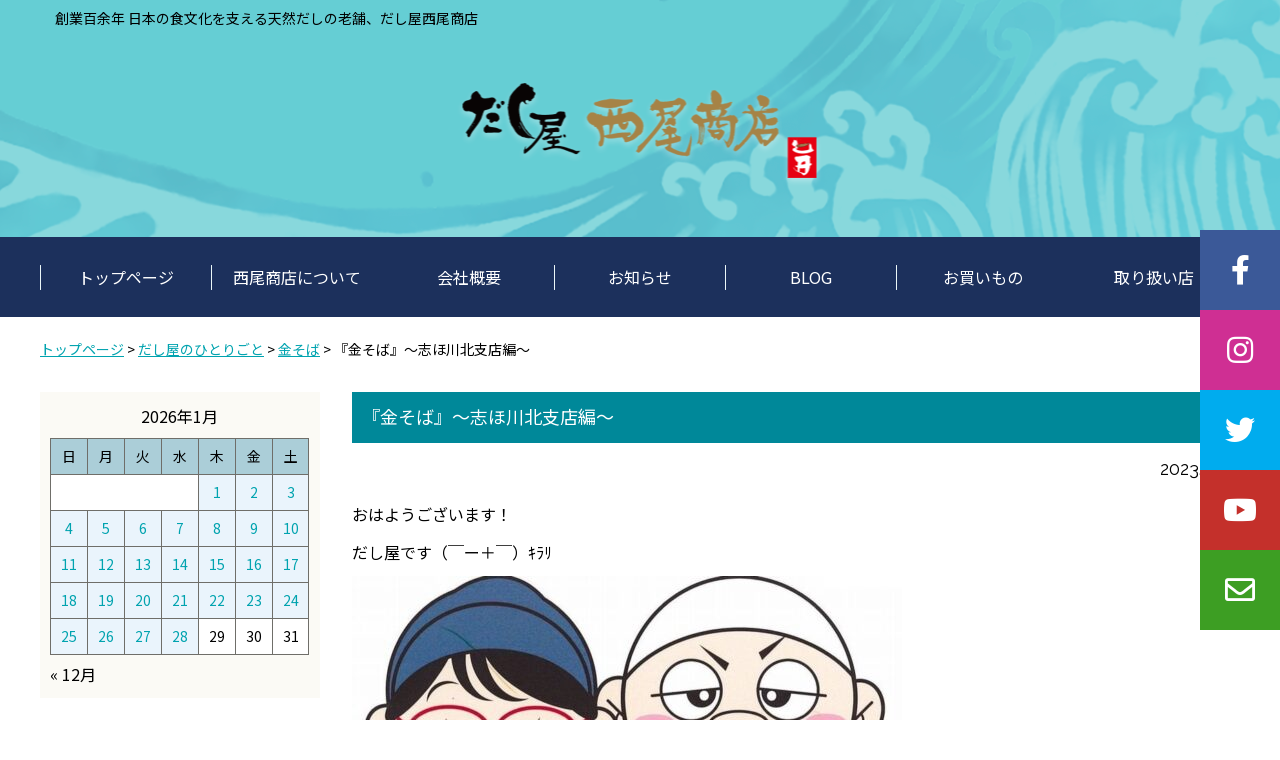

--- FILE ---
content_type: text/html; charset=UTF-8
request_url: https://dashiya-nishio.com/blog/kinsoba/13796
body_size: 72455
content:
<!DOCTYPE html>
<html dir="ltr" lang="ja" prefix="og: https://ogp.me/ns#">
<head>
<meta charset="UTF-8">
<meta name="viewport" content="width=device-width, user-scalable=no">
<meta name="format-detection" content="telephone=no">
<title>『金そば』～志ほ川北支店編～｜だし屋のひとりごと｜ダシのことなら有限会社西尾商店</title>
<meta name="google-site-verification" content="5BECqHSyUYcbcqfO35k2uyXdtnY8WA03WnmYLZlU4eo">
<meta name="author" content="ダシのことなら有限会社西尾商店">
<link rel="preconnect" href="https://fonts.gstatic.com">
<link href="https://fonts.googleapis.com/css2?family=Noto+Sans+JP:wght@100;300;400;500;700;900&display=swap" rel="stylesheet">
<link href="https://fonts.googleapis.com/css2?family=Raleway:wght@100;200;300;400;500;600;700;800;900&display=swap" rel="stylesheet">
<link href="https://dashiya-nishio.com/site/wp-content/themes/original_theme/assets/fonts/fontawesome/css/all.css" rel="stylesheet">
<link rel="stylesheet" href="https://dashiya-nishio.com/site/wp-content/themes/original_theme/style.css">
<link rel="shortcut icon" href="https://dashiya-nishio.com/site/wp-content/themes/original_theme/assets/images/share/favicon.ico">
<link rel="icon" type="image/vnd.microsoft.icon" href="https://dashiya-nishio.com/site/wp-content/themes/original_theme/assets/images/share/favicon.ico">

		<!-- All in One SEO 4.9.3 - aioseo.com -->
	<meta name="description" content="おはようございます！ だし屋です（￣ー＋￣）ｷﾗﾘ 今年の『金そば』もあと２回（｀･ω･´）ゞﾋﾞｼｯ!! 金" />
	<meta name="robots" content="max-image-preview:large" />
	<meta name="author" content="西尾商店"/>
	<meta name="keywords" content="だし屋のひとりごと,金そば" />
	<link rel="canonical" href="https://dashiya-nishio.com/blog/kinsoba/13796" />
	<meta name="generator" content="All in One SEO (AIOSEO) 4.9.3" />
		<meta property="og:locale" content="ja_JP" />
		<meta property="og:site_name" content="ダシのことなら有限会社西尾商店 | 創業百余年 日本の食文化を支える天然だしの老舗、だし屋西尾商店" />
		<meta property="og:type" content="article" />
		<meta property="og:title" content="『金そば』～志ほ川北支店編～ | ダシのことなら有限会社西尾商店" />
		<meta property="og:description" content="おはようございます！ だし屋です（￣ー＋￣）ｷﾗﾘ 今年の『金そば』もあと２回（｀･ω･´）ゞﾋﾞｼｯ!! 金" />
		<meta property="og:url" content="https://dashiya-nishio.com/blog/kinsoba/13796" />
		<meta property="og:image" content="https://dashiya-nishio.com/site/wp-content/uploads/2023/12/resize4630.jpg" />
		<meta property="og:image:secure_url" content="https://dashiya-nishio.com/site/wp-content/uploads/2023/12/resize4630.jpg" />
		<meta property="og:image:width" content="726" />
		<meta property="og:image:height" content="544" />
		<meta property="article:published_time" content="2023-12-14T20:51:54+00:00" />
		<meta property="article:modified_time" content="2023-12-14T20:50:08+00:00" />
		<meta property="article:publisher" content="https://www.facebook.com/-115243366520934/" />
		<meta name="twitter:card" content="summary" />
		<meta name="twitter:site" content="@dashiyasan" />
		<meta name="twitter:title" content="『金そば』～志ほ川北支店編～ | ダシのことなら有限会社西尾商店" />
		<meta name="twitter:description" content="おはようございます！ だし屋です（￣ー＋￣）ｷﾗﾘ 今年の『金そば』もあと２回（｀･ω･´）ゞﾋﾞｼｯ!! 金" />
		<meta name="twitter:creator" content="@dashiyasan" />
		<meta name="twitter:image" content="https://dashiya-nishio.com/site/wp-content/uploads/2023/12/resize4630.jpg" />
		<script type="application/ld+json" class="aioseo-schema">
			{"@context":"https:\/\/schema.org","@graph":[{"@type":"Article","@id":"https:\/\/dashiya-nishio.com\/blog\/kinsoba\/13796#article","name":"\u300e\u91d1\u305d\u3070\u300f\uff5e\u5fd7\u307b\u5ddd\u5317\u652f\u5e97\u7de8\uff5e | \u30c0\u30b7\u306e\u3053\u3068\u306a\u3089\u6709\u9650\u4f1a\u793e\u897f\u5c3e\u5546\u5e97","headline":"\u300e\u91d1\u305d\u3070\u300f\uff5e\u5fd7\u307b\u5ddd\u5317\u652f\u5e97\u7de8\uff5e","author":{"@id":"https:\/\/dashiya-nishio.com\/author\/nishio#author"},"publisher":{"@id":"https:\/\/dashiya-nishio.com\/#organization"},"image":{"@type":"ImageObject","url":"https:\/\/dashiya-nishio.com\/site\/wp-content\/uploads\/2023\/12\/resize4630.jpg","width":726,"height":544},"datePublished":"2023-12-15T05:51:54+09:00","dateModified":"2023-12-15T05:50:08+09:00","inLanguage":"ja","mainEntityOfPage":{"@id":"https:\/\/dashiya-nishio.com\/blog\/kinsoba\/13796#webpage"},"isPartOf":{"@id":"https:\/\/dashiya-nishio.com\/blog\/kinsoba\/13796#webpage"},"articleSection":"\u3060\u3057\u5c4b\u306e\u3072\u3068\u308a\u3054\u3068, \u91d1\u305d\u3070"},{"@type":"BreadcrumbList","@id":"https:\/\/dashiya-nishio.com\/blog\/kinsoba\/13796#breadcrumblist","itemListElement":[{"@type":"ListItem","@id":"https:\/\/dashiya-nishio.com#listItem","position":1,"name":"Home","item":"https:\/\/dashiya-nishio.com","nextItem":{"@type":"ListItem","@id":"https:\/\/dashiya-nishio.com\/blog#listItem","name":"\u3060\u3057\u5c4b\u306e\u3072\u3068\u308a\u3054\u3068"}},{"@type":"ListItem","@id":"https:\/\/dashiya-nishio.com\/blog#listItem","position":2,"name":"\u3060\u3057\u5c4b\u306e\u3072\u3068\u308a\u3054\u3068","item":"https:\/\/dashiya-nishio.com\/blog","nextItem":{"@type":"ListItem","@id":"https:\/\/dashiya-nishio.com\/blog\/kinsoba#listItem","name":"\u91d1\u305d\u3070"},"previousItem":{"@type":"ListItem","@id":"https:\/\/dashiya-nishio.com#listItem","name":"Home"}},{"@type":"ListItem","@id":"https:\/\/dashiya-nishio.com\/blog\/kinsoba#listItem","position":3,"name":"\u91d1\u305d\u3070","item":"https:\/\/dashiya-nishio.com\/blog\/kinsoba","nextItem":{"@type":"ListItem","@id":"https:\/\/dashiya-nishio.com\/blog\/kinsoba\/13796#listItem","name":"\u300e\u91d1\u305d\u3070\u300f\uff5e\u5fd7\u307b\u5ddd\u5317\u652f\u5e97\u7de8\uff5e"},"previousItem":{"@type":"ListItem","@id":"https:\/\/dashiya-nishio.com\/blog#listItem","name":"\u3060\u3057\u5c4b\u306e\u3072\u3068\u308a\u3054\u3068"}},{"@type":"ListItem","@id":"https:\/\/dashiya-nishio.com\/blog\/kinsoba\/13796#listItem","position":4,"name":"\u300e\u91d1\u305d\u3070\u300f\uff5e\u5fd7\u307b\u5ddd\u5317\u652f\u5e97\u7de8\uff5e","previousItem":{"@type":"ListItem","@id":"https:\/\/dashiya-nishio.com\/blog\/kinsoba#listItem","name":"\u91d1\u305d\u3070"}}]},{"@type":"Organization","@id":"https:\/\/dashiya-nishio.com\/#organization","name":"\u6709\u9650\u4f1a\u793e\u897f\u5c3e\u5546\u5e97","description":"\u5275\u696d\u767e\u4f59\u5e74 \u65e5\u672c\u306e\u98df\u6587\u5316\u3092\u652f\u3048\u308b\u5929\u7136\u3060\u3057\u306e\u8001\u8217\u3001\u3060\u3057\u5c4b\u897f\u5c3e\u5546\u5e97","url":"https:\/\/dashiya-nishio.com\/","telephone":"+81543882341","logo":{"@type":"ImageObject","url":"https:\/\/dashiya-nishio.com\/site\/wp-content\/themes\/original_theme\/assets\/images\/share\/social_image.jpg","@id":"https:\/\/dashiya-nishio.com\/blog\/kinsoba\/13796\/#organizationLogo"},"image":{"@id":"https:\/\/dashiya-nishio.com\/blog\/kinsoba\/13796\/#organizationLogo"},"sameAs":["https:\/\/www.facebook.com\/-115243366520934\/","https:\/\/twitter.com\/dashiyasan","https:\/\/www.instagram.com\/nishio_syouten\/","https:\/\/www.youtube.com\/channel\/UC-c2bMBPchn5lRHspAn0wlA"]},{"@type":"Person","@id":"https:\/\/dashiya-nishio.com\/author\/nishio#author","url":"https:\/\/dashiya-nishio.com\/author\/nishio","name":"\u897f\u5c3e\u5546\u5e97","image":{"@type":"ImageObject","@id":"https:\/\/dashiya-nishio.com\/blog\/kinsoba\/13796#authorImage","url":"https:\/\/secure.gravatar.com\/avatar\/6afb444777dd2442618ce4f076c150989bf54d510e395713c01e2e7227628bb8?s=96&d=mm&r=g","width":96,"height":96,"caption":"\u897f\u5c3e\u5546\u5e97"}},{"@type":"WebPage","@id":"https:\/\/dashiya-nishio.com\/blog\/kinsoba\/13796#webpage","url":"https:\/\/dashiya-nishio.com\/blog\/kinsoba\/13796","name":"\u300e\u91d1\u305d\u3070\u300f\uff5e\u5fd7\u307b\u5ddd\u5317\u652f\u5e97\u7de8\uff5e | \u30c0\u30b7\u306e\u3053\u3068\u306a\u3089\u6709\u9650\u4f1a\u793e\u897f\u5c3e\u5546\u5e97","description":"\u304a\u306f\u3088\u3046\u3054\u3056\u3044\u307e\u3059\uff01 \u3060\u3057\u5c4b\u3067\u3059\uff08\uffe3\u30fc\uff0b\uffe3\uff09\uff77\uff97\uff98 \u4eca\u5e74\u306e\u300e\u91d1\u305d\u3070\u300f\u3082\u3042\u3068\uff12\u56de\uff08\uff40\uff65\u03c9\uff65\u00b4\uff09\u309e\uff8b\uff9e\uff7c\uff6f!! \u91d1","inLanguage":"ja","isPartOf":{"@id":"https:\/\/dashiya-nishio.com\/#website"},"breadcrumb":{"@id":"https:\/\/dashiya-nishio.com\/blog\/kinsoba\/13796#breadcrumblist"},"author":{"@id":"https:\/\/dashiya-nishio.com\/author\/nishio#author"},"creator":{"@id":"https:\/\/dashiya-nishio.com\/author\/nishio#author"},"image":{"@type":"ImageObject","url":"https:\/\/dashiya-nishio.com\/site\/wp-content\/uploads\/2023\/12\/resize4630.jpg","@id":"https:\/\/dashiya-nishio.com\/blog\/kinsoba\/13796\/#mainImage","width":726,"height":544},"primaryImageOfPage":{"@id":"https:\/\/dashiya-nishio.com\/blog\/kinsoba\/13796#mainImage"},"datePublished":"2023-12-15T05:51:54+09:00","dateModified":"2023-12-15T05:50:08+09:00"},{"@type":"WebSite","@id":"https:\/\/dashiya-nishio.com\/#website","url":"https:\/\/dashiya-nishio.com\/","name":"\u30c0\u30b7\u306e\u3053\u3068\u306a\u3089\u6709\u9650\u4f1a\u793e\u897f\u5c3e\u5546\u5e97","description":"\u5275\u696d\u767e\u4f59\u5e74 \u65e5\u672c\u306e\u98df\u6587\u5316\u3092\u652f\u3048\u308b\u5929\u7136\u3060\u3057\u306e\u8001\u8217\u3001\u3060\u3057\u5c4b\u897f\u5c3e\u5546\u5e97","inLanguage":"ja","publisher":{"@id":"https:\/\/dashiya-nishio.com\/#organization"}}]}
		</script>
		<!-- All in One SEO -->

<link rel='dns-prefetch' href='//yubinbango.github.io' />
<link rel='dns-prefetch' href='//stats.wp.com' />
<script type="text/javascript" id="wpp-js" src="https://dashiya-nishio.com/site/wp-content/plugins/wordpress-popular-posts/assets/js/wpp.min.js?ver=7.3.6" data-sampling="0" data-sampling-rate="100" data-api-url="https://dashiya-nishio.com/wp-json/wordpress-popular-posts" data-post-id="13796" data-token="b16b1841b4" data-lang="0" data-debug="0"></script>
<link rel="alternate" title="oEmbed (JSON)" type="application/json+oembed" href="https://dashiya-nishio.com/wp-json/oembed/1.0/embed?url=https%3A%2F%2Fdashiya-nishio.com%2Fblog%2Fkinsoba%2F13796" />
<link rel="alternate" title="oEmbed (XML)" type="text/xml+oembed" href="https://dashiya-nishio.com/wp-json/oembed/1.0/embed?url=https%3A%2F%2Fdashiya-nishio.com%2Fblog%2Fkinsoba%2F13796&#038;format=xml" />
<style id='wp-img-auto-sizes-contain-inline-css' type='text/css'>
img:is([sizes=auto i],[sizes^="auto," i]){contain-intrinsic-size:3000px 1500px}
/*# sourceURL=wp-img-auto-sizes-contain-inline-css */
</style>
<link rel='stylesheet' id='jetpack_related-posts-css' href='https://dashiya-nishio.com/site/wp-content/plugins/jetpack/modules/related-posts/related-posts.css?ver=20240116' type='text/css' media='all' />
<style id='wp-block-library-inline-css' type='text/css'>
:root{--wp-block-synced-color:#7a00df;--wp-block-synced-color--rgb:122,0,223;--wp-bound-block-color:var(--wp-block-synced-color);--wp-editor-canvas-background:#ddd;--wp-admin-theme-color:#007cba;--wp-admin-theme-color--rgb:0,124,186;--wp-admin-theme-color-darker-10:#006ba1;--wp-admin-theme-color-darker-10--rgb:0,107,160.5;--wp-admin-theme-color-darker-20:#005a87;--wp-admin-theme-color-darker-20--rgb:0,90,135;--wp-admin-border-width-focus:2px}@media (min-resolution:192dpi){:root{--wp-admin-border-width-focus:1.5px}}.wp-element-button{cursor:pointer}:root .has-very-light-gray-background-color{background-color:#eee}:root .has-very-dark-gray-background-color{background-color:#313131}:root .has-very-light-gray-color{color:#eee}:root .has-very-dark-gray-color{color:#313131}:root .has-vivid-green-cyan-to-vivid-cyan-blue-gradient-background{background:linear-gradient(135deg,#00d084,#0693e3)}:root .has-purple-crush-gradient-background{background:linear-gradient(135deg,#34e2e4,#4721fb 50%,#ab1dfe)}:root .has-hazy-dawn-gradient-background{background:linear-gradient(135deg,#faaca8,#dad0ec)}:root .has-subdued-olive-gradient-background{background:linear-gradient(135deg,#fafae1,#67a671)}:root .has-atomic-cream-gradient-background{background:linear-gradient(135deg,#fdd79a,#004a59)}:root .has-nightshade-gradient-background{background:linear-gradient(135deg,#330968,#31cdcf)}:root .has-midnight-gradient-background{background:linear-gradient(135deg,#020381,#2874fc)}:root{--wp--preset--font-size--normal:16px;--wp--preset--font-size--huge:42px}.has-regular-font-size{font-size:1em}.has-larger-font-size{font-size:2.625em}.has-normal-font-size{font-size:var(--wp--preset--font-size--normal)}.has-huge-font-size{font-size:var(--wp--preset--font-size--huge)}.has-text-align-center{text-align:center}.has-text-align-left{text-align:left}.has-text-align-right{text-align:right}.has-fit-text{white-space:nowrap!important}#end-resizable-editor-section{display:none}.aligncenter{clear:both}.items-justified-left{justify-content:flex-start}.items-justified-center{justify-content:center}.items-justified-right{justify-content:flex-end}.items-justified-space-between{justify-content:space-between}.screen-reader-text{border:0;clip-path:inset(50%);height:1px;margin:-1px;overflow:hidden;padding:0;position:absolute;width:1px;word-wrap:normal!important}.screen-reader-text:focus{background-color:#ddd;clip-path:none;color:#444;display:block;font-size:1em;height:auto;left:5px;line-height:normal;padding:15px 23px 14px;text-decoration:none;top:5px;width:auto;z-index:100000}html :where(.has-border-color){border-style:solid}html :where([style*=border-top-color]){border-top-style:solid}html :where([style*=border-right-color]){border-right-style:solid}html :where([style*=border-bottom-color]){border-bottom-style:solid}html :where([style*=border-left-color]){border-left-style:solid}html :where([style*=border-width]){border-style:solid}html :where([style*=border-top-width]){border-top-style:solid}html :where([style*=border-right-width]){border-right-style:solid}html :where([style*=border-bottom-width]){border-bottom-style:solid}html :where([style*=border-left-width]){border-left-style:solid}html :where(img[class*=wp-image-]){height:auto;max-width:100%}:where(figure){margin:0 0 1em}html :where(.is-position-sticky){--wp-admin--admin-bar--position-offset:var(--wp-admin--admin-bar--height,0px)}@media screen and (max-width:600px){html :where(.is-position-sticky){--wp-admin--admin-bar--position-offset:0px}}

/*# sourceURL=wp-block-library-inline-css */
</style><style id='global-styles-inline-css' type='text/css'>
:root{--wp--preset--aspect-ratio--square: 1;--wp--preset--aspect-ratio--4-3: 4/3;--wp--preset--aspect-ratio--3-4: 3/4;--wp--preset--aspect-ratio--3-2: 3/2;--wp--preset--aspect-ratio--2-3: 2/3;--wp--preset--aspect-ratio--16-9: 16/9;--wp--preset--aspect-ratio--9-16: 9/16;--wp--preset--color--black: #000000;--wp--preset--color--cyan-bluish-gray: #abb8c3;--wp--preset--color--white: #ffffff;--wp--preset--color--pale-pink: #f78da7;--wp--preset--color--vivid-red: #cf2e2e;--wp--preset--color--luminous-vivid-orange: #ff6900;--wp--preset--color--luminous-vivid-amber: #fcb900;--wp--preset--color--light-green-cyan: #7bdcb5;--wp--preset--color--vivid-green-cyan: #00d084;--wp--preset--color--pale-cyan-blue: #8ed1fc;--wp--preset--color--vivid-cyan-blue: #0693e3;--wp--preset--color--vivid-purple: #9b51e0;--wp--preset--gradient--vivid-cyan-blue-to-vivid-purple: linear-gradient(135deg,rgb(6,147,227) 0%,rgb(155,81,224) 100%);--wp--preset--gradient--light-green-cyan-to-vivid-green-cyan: linear-gradient(135deg,rgb(122,220,180) 0%,rgb(0,208,130) 100%);--wp--preset--gradient--luminous-vivid-amber-to-luminous-vivid-orange: linear-gradient(135deg,rgb(252,185,0) 0%,rgb(255,105,0) 100%);--wp--preset--gradient--luminous-vivid-orange-to-vivid-red: linear-gradient(135deg,rgb(255,105,0) 0%,rgb(207,46,46) 100%);--wp--preset--gradient--very-light-gray-to-cyan-bluish-gray: linear-gradient(135deg,rgb(238,238,238) 0%,rgb(169,184,195) 100%);--wp--preset--gradient--cool-to-warm-spectrum: linear-gradient(135deg,rgb(74,234,220) 0%,rgb(151,120,209) 20%,rgb(207,42,186) 40%,rgb(238,44,130) 60%,rgb(251,105,98) 80%,rgb(254,248,76) 100%);--wp--preset--gradient--blush-light-purple: linear-gradient(135deg,rgb(255,206,236) 0%,rgb(152,150,240) 100%);--wp--preset--gradient--blush-bordeaux: linear-gradient(135deg,rgb(254,205,165) 0%,rgb(254,45,45) 50%,rgb(107,0,62) 100%);--wp--preset--gradient--luminous-dusk: linear-gradient(135deg,rgb(255,203,112) 0%,rgb(199,81,192) 50%,rgb(65,88,208) 100%);--wp--preset--gradient--pale-ocean: linear-gradient(135deg,rgb(255,245,203) 0%,rgb(182,227,212) 50%,rgb(51,167,181) 100%);--wp--preset--gradient--electric-grass: linear-gradient(135deg,rgb(202,248,128) 0%,rgb(113,206,126) 100%);--wp--preset--gradient--midnight: linear-gradient(135deg,rgb(2,3,129) 0%,rgb(40,116,252) 100%);--wp--preset--font-size--small: 13px;--wp--preset--font-size--medium: 20px;--wp--preset--font-size--large: 36px;--wp--preset--font-size--x-large: 42px;--wp--preset--spacing--20: 0.44rem;--wp--preset--spacing--30: 0.67rem;--wp--preset--spacing--40: 1rem;--wp--preset--spacing--50: 1.5rem;--wp--preset--spacing--60: 2.25rem;--wp--preset--spacing--70: 3.38rem;--wp--preset--spacing--80: 5.06rem;--wp--preset--shadow--natural: 6px 6px 9px rgba(0, 0, 0, 0.2);--wp--preset--shadow--deep: 12px 12px 50px rgba(0, 0, 0, 0.4);--wp--preset--shadow--sharp: 6px 6px 0px rgba(0, 0, 0, 0.2);--wp--preset--shadow--outlined: 6px 6px 0px -3px rgb(255, 255, 255), 6px 6px rgb(0, 0, 0);--wp--preset--shadow--crisp: 6px 6px 0px rgb(0, 0, 0);}:where(.is-layout-flex){gap: 0.5em;}:where(.is-layout-grid){gap: 0.5em;}body .is-layout-flex{display: flex;}.is-layout-flex{flex-wrap: wrap;align-items: center;}.is-layout-flex > :is(*, div){margin: 0;}body .is-layout-grid{display: grid;}.is-layout-grid > :is(*, div){margin: 0;}:where(.wp-block-columns.is-layout-flex){gap: 2em;}:where(.wp-block-columns.is-layout-grid){gap: 2em;}:where(.wp-block-post-template.is-layout-flex){gap: 1.25em;}:where(.wp-block-post-template.is-layout-grid){gap: 1.25em;}.has-black-color{color: var(--wp--preset--color--black) !important;}.has-cyan-bluish-gray-color{color: var(--wp--preset--color--cyan-bluish-gray) !important;}.has-white-color{color: var(--wp--preset--color--white) !important;}.has-pale-pink-color{color: var(--wp--preset--color--pale-pink) !important;}.has-vivid-red-color{color: var(--wp--preset--color--vivid-red) !important;}.has-luminous-vivid-orange-color{color: var(--wp--preset--color--luminous-vivid-orange) !important;}.has-luminous-vivid-amber-color{color: var(--wp--preset--color--luminous-vivid-amber) !important;}.has-light-green-cyan-color{color: var(--wp--preset--color--light-green-cyan) !important;}.has-vivid-green-cyan-color{color: var(--wp--preset--color--vivid-green-cyan) !important;}.has-pale-cyan-blue-color{color: var(--wp--preset--color--pale-cyan-blue) !important;}.has-vivid-cyan-blue-color{color: var(--wp--preset--color--vivid-cyan-blue) !important;}.has-vivid-purple-color{color: var(--wp--preset--color--vivid-purple) !important;}.has-black-background-color{background-color: var(--wp--preset--color--black) !important;}.has-cyan-bluish-gray-background-color{background-color: var(--wp--preset--color--cyan-bluish-gray) !important;}.has-white-background-color{background-color: var(--wp--preset--color--white) !important;}.has-pale-pink-background-color{background-color: var(--wp--preset--color--pale-pink) !important;}.has-vivid-red-background-color{background-color: var(--wp--preset--color--vivid-red) !important;}.has-luminous-vivid-orange-background-color{background-color: var(--wp--preset--color--luminous-vivid-orange) !important;}.has-luminous-vivid-amber-background-color{background-color: var(--wp--preset--color--luminous-vivid-amber) !important;}.has-light-green-cyan-background-color{background-color: var(--wp--preset--color--light-green-cyan) !important;}.has-vivid-green-cyan-background-color{background-color: var(--wp--preset--color--vivid-green-cyan) !important;}.has-pale-cyan-blue-background-color{background-color: var(--wp--preset--color--pale-cyan-blue) !important;}.has-vivid-cyan-blue-background-color{background-color: var(--wp--preset--color--vivid-cyan-blue) !important;}.has-vivid-purple-background-color{background-color: var(--wp--preset--color--vivid-purple) !important;}.has-black-border-color{border-color: var(--wp--preset--color--black) !important;}.has-cyan-bluish-gray-border-color{border-color: var(--wp--preset--color--cyan-bluish-gray) !important;}.has-white-border-color{border-color: var(--wp--preset--color--white) !important;}.has-pale-pink-border-color{border-color: var(--wp--preset--color--pale-pink) !important;}.has-vivid-red-border-color{border-color: var(--wp--preset--color--vivid-red) !important;}.has-luminous-vivid-orange-border-color{border-color: var(--wp--preset--color--luminous-vivid-orange) !important;}.has-luminous-vivid-amber-border-color{border-color: var(--wp--preset--color--luminous-vivid-amber) !important;}.has-light-green-cyan-border-color{border-color: var(--wp--preset--color--light-green-cyan) !important;}.has-vivid-green-cyan-border-color{border-color: var(--wp--preset--color--vivid-green-cyan) !important;}.has-pale-cyan-blue-border-color{border-color: var(--wp--preset--color--pale-cyan-blue) !important;}.has-vivid-cyan-blue-border-color{border-color: var(--wp--preset--color--vivid-cyan-blue) !important;}.has-vivid-purple-border-color{border-color: var(--wp--preset--color--vivid-purple) !important;}.has-vivid-cyan-blue-to-vivid-purple-gradient-background{background: var(--wp--preset--gradient--vivid-cyan-blue-to-vivid-purple) !important;}.has-light-green-cyan-to-vivid-green-cyan-gradient-background{background: var(--wp--preset--gradient--light-green-cyan-to-vivid-green-cyan) !important;}.has-luminous-vivid-amber-to-luminous-vivid-orange-gradient-background{background: var(--wp--preset--gradient--luminous-vivid-amber-to-luminous-vivid-orange) !important;}.has-luminous-vivid-orange-to-vivid-red-gradient-background{background: var(--wp--preset--gradient--luminous-vivid-orange-to-vivid-red) !important;}.has-very-light-gray-to-cyan-bluish-gray-gradient-background{background: var(--wp--preset--gradient--very-light-gray-to-cyan-bluish-gray) !important;}.has-cool-to-warm-spectrum-gradient-background{background: var(--wp--preset--gradient--cool-to-warm-spectrum) !important;}.has-blush-light-purple-gradient-background{background: var(--wp--preset--gradient--blush-light-purple) !important;}.has-blush-bordeaux-gradient-background{background: var(--wp--preset--gradient--blush-bordeaux) !important;}.has-luminous-dusk-gradient-background{background: var(--wp--preset--gradient--luminous-dusk) !important;}.has-pale-ocean-gradient-background{background: var(--wp--preset--gradient--pale-ocean) !important;}.has-electric-grass-gradient-background{background: var(--wp--preset--gradient--electric-grass) !important;}.has-midnight-gradient-background{background: var(--wp--preset--gradient--midnight) !important;}.has-small-font-size{font-size: var(--wp--preset--font-size--small) !important;}.has-medium-font-size{font-size: var(--wp--preset--font-size--medium) !important;}.has-large-font-size{font-size: var(--wp--preset--font-size--large) !important;}.has-x-large-font-size{font-size: var(--wp--preset--font-size--x-large) !important;}
/*# sourceURL=global-styles-inline-css */
</style>

<style id='classic-theme-styles-inline-css' type='text/css'>
/*! This file is auto-generated */
.wp-block-button__link{color:#fff;background-color:#32373c;border-radius:9999px;box-shadow:none;text-decoration:none;padding:calc(.667em + 2px) calc(1.333em + 2px);font-size:1.125em}.wp-block-file__button{background:#32373c;color:#fff;text-decoration:none}
/*# sourceURL=/wp-includes/css/classic-themes.min.css */
</style>
<link rel='stylesheet' id='megamenu-css' href='https://dashiya-nishio.com/site/wp-content/uploads/maxmegamenu/style.css?ver=8e0378' type='text/css' media='all' />
<link rel='stylesheet' id='dashicons-css' href='https://dashiya-nishio.com/site/wp-includes/css/dashicons.min.css?ver=6.9' type='text/css' media='all' />
<link rel='stylesheet' id='sharedaddy-css' href='https://dashiya-nishio.com/site/wp-content/plugins/jetpack/modules/sharedaddy/sharing.css?ver=15.4' type='text/css' media='all' />
<link rel='stylesheet' id='social-logos-css' href='https://dashiya-nishio.com/site/wp-content/plugins/jetpack/_inc/social-logos/social-logos.min.css?ver=15.4' type='text/css' media='all' />
<script type="text/javascript" id="jetpack_related-posts-js-extra">
/* <![CDATA[ */
var related_posts_js_options = {"post_heading":"h4"};
//# sourceURL=jetpack_related-posts-js-extra
/* ]]> */
</script>
<script type="text/javascript" src="https://dashiya-nishio.com/site/wp-content/plugins/jetpack/_inc/build/related-posts/related-posts.min.js?ver=20240116" id="jetpack_related-posts-js"></script>
<script type="text/javascript" src="https://dashiya-nishio.com/site/wp-includes/js/jquery/jquery.min.js?ver=3.7.1" id="jquery-core-js"></script>
<script type="text/javascript" src="https://dashiya-nishio.com/site/wp-includes/js/jquery/jquery-migrate.min.js?ver=3.4.1" id="jquery-migrate-js"></script>
<link rel="https://api.w.org/" href="https://dashiya-nishio.com/wp-json/" /><link rel="alternate" title="JSON" type="application/json" href="https://dashiya-nishio.com/wp-json/wp/v2/posts/13796" /><link rel="EditURI" type="application/rsd+xml" title="RSD" href="https://dashiya-nishio.com/site/xmlrpc.php?rsd" />
<link rel='shortlink' href='https://dashiya-nishio.com/?p=13796' />
	<style>img#wpstats{display:none}</style>
		            <style id="wpp-loading-animation-styles">@-webkit-keyframes bgslide{from{background-position-x:0}to{background-position-x:-200%}}@keyframes bgslide{from{background-position-x:0}to{background-position-x:-200%}}.wpp-widget-block-placeholder,.wpp-shortcode-placeholder{margin:0 auto;width:60px;height:3px;background:#dd3737;background:linear-gradient(90deg,#dd3737 0%,#571313 10%,#dd3737 100%);background-size:200% auto;border-radius:3px;-webkit-animation:bgslide 1s infinite linear;animation:bgslide 1s infinite linear}</style>
            <style type="text/css">/** Mega Menu CSS: fs **/</style>
    <script>
      jQuery(function($) {
        $( '.mw_wp_form form' ).attr( 'class', 'h-adr' );
        new YubinBango.MicroformatDom();
      });
    </script>
  </head>

<body class="wp-singular post-template-default single single-post postid-13796 single-format-standard wp-theme-original_theme mega-menu-header-menu " ontouchstart="">

<!--▼Header ============================================================-->
<header id="header">
<div class="headInner">
<h1>創業百余年 日本の食文化を支える天然だしの老舗、だし屋西尾商店</h1>
<div class="headLogo">
<a href="https://dashiya-nishio.com/">
<img src="https://dashiya-nishio.com/site/wp-content/themes/original_theme/assets/images/share/logo_vertical.png" alt="ダシのことなら有限会社西尾商店">
</a>
</div>
</div>
</header>
<!--▲Header ============================================================-->



<!--▼Navigation ============================================================-->
<div id="navigation">
<nav>
<div id="mega-menu-wrap-header-menu" class="mega-menu-wrap"><div class="mega-menu-toggle"><div class="mega-toggle-blocks-left"></div><div class="mega-toggle-blocks-center"></div><div class="mega-toggle-blocks-right"><div class='mega-toggle-block mega-menu-toggle-block mega-toggle-block-1' id='mega-toggle-block-1' tabindex='0'><span class='mega-toggle-label' role='button' aria-expanded='false'><span class='mega-toggle-label-closed'></span><span class='mega-toggle-label-open'></span></span></div></div></div><ul id="mega-menu-header-menu" class="mega-menu max-mega-menu mega-menu-horizontal mega-no-js" data-event="click" data-effect="disabled" data-effect-speed="200" data-effect-mobile="slide" data-effect-speed-mobile="200" data-mobile-force-width="body" data-second-click="go" data-document-click="collapse" data-vertical-behaviour="standard" data-breakpoint="1200" data-unbind="true" data-mobile-state="collapse_all" data-mobile-direction="vertical" data-hover-intent-timeout="300" data-hover-intent-interval="100"><li class="mega-menu-item mega-menu-item-type-post_type mega-menu-item-object-page mega-menu-item-home mega-align-bottom-left mega-menu-flyout mega-menu-item-73" id="mega-menu-item-73"><a class="mega-menu-link" href="https://dashiya-nishio.com/" tabindex="0">トップページ</a></li><li class="mega-menu-item mega-menu-item-type-post_type mega-menu-item-object-page mega-align-bottom-left mega-menu-flyout mega-menu-item-74" id="mega-menu-item-74"><a class="mega-menu-link" href="https://dashiya-nishio.com/about" tabindex="0">西尾商店について</a></li><li class="mega-menu-item mega-menu-item-type-post_type mega-menu-item-object-page mega-align-bottom-left mega-menu-flyout mega-menu-item-76" id="mega-menu-item-76"><a class="mega-menu-link" href="https://dashiya-nishio.com/company" tabindex="0">会社概要</a></li><li class="mega-menu-item mega-menu-item-type-taxonomy mega-menu-item-object-category mega-align-bottom-left mega-menu-flyout mega-menu-item-75" id="mega-menu-item-75"><a class="mega-menu-link" href="https://dashiya-nishio.com/news" tabindex="0">お知らせ</a></li><li class="mega-menu-item mega-menu-item-type-taxonomy mega-menu-item-object-category mega-current-post-ancestor mega-current-menu-parent mega-current-post-parent mega-align-bottom-left mega-menu-flyout mega-hide-on-mobile mega-menu-item-3598" id="mega-menu-item-3598"><a class="mega-menu-link" href="https://dashiya-nishio.com/blog" tabindex="0">BLOG</a></li><li class="mega-menu-item mega-menu-item-type-taxonomy mega-menu-item-object-category mega-current-post-ancestor mega-current-menu-parent mega-current-post-parent mega-menu-item-has-children mega-align-bottom-left mega-menu-flyout mega-hide-on-desktop mega-menu-item-2807" id="mega-menu-item-2807"><a class="mega-menu-link" href="https://dashiya-nishio.com/blog" aria-expanded="false" tabindex="0">BLOG<span class="mega-indicator" aria-hidden="true"></span></a>
<ul class="mega-sub-menu">
<li class="mega-menu-item mega-menu-item-type-taxonomy mega-menu-item-object-category mega-has-icon mega-icon-left mega-hide-on-desktop mega-menu-item-3594" id="mega-menu-item-3594"><a class="dashicons-minus mega-menu-link" href="https://dashiya-nishio.com/blog/event">イベント</a></li><li class="mega-menu-item mega-menu-item-type-taxonomy mega-menu-item-object-category mega-has-icon mega-icon-left mega-hide-on-desktop mega-menu-item-3595" id="mega-menu-item-3595"><a class="dashicons-minus mega-menu-link" href="https://dashiya-nishio.com/blog/media">メディア</a></li><li class="mega-menu-item mega-menu-item-type-taxonomy mega-menu-item-object-category mega-has-icon mega-icon-left mega-hide-on-desktop mega-menu-item-3592" id="mega-menu-item-3592"><a class="dashicons-minus mega-menu-link" href="https://dashiya-nishio.com/blog/tweet">つぶやき</a></li><li class="mega-menu-item mega-menu-item-type-taxonomy mega-menu-item-object-category mega-current-post-ancestor mega-current-menu-parent mega-current-post-parent mega-has-icon mega-icon-left mega-hide-on-desktop mega-menu-item-3593" id="mega-menu-item-3593"><a class="dashicons-minus mega-menu-link" href="https://dashiya-nishio.com/blog/kinsoba">金そば</a></li><li class="mega-menu-item mega-menu-item-type-taxonomy mega-menu-item-object-category mega-has-icon mega-icon-left mega-hide-on-desktop mega-menu-item-3596" id="mega-menu-item-3596"><a class="dashicons-minus mega-menu-link" href="https://dashiya-nishio.com/blog/school-dashi">だしの学校</a></li><li class="mega-menu-item mega-menu-item-type-taxonomy mega-menu-item-object-category mega-has-icon mega-icon-left mega-hide-on-desktop mega-menu-item-3597" id="mega-menu-item-3597"><a class="dashicons-minus mega-menu-link" href="https://dashiya-nishio.com/blog/bike">バイク</a></li></ul>
</li><li class="mega-menu-item mega-menu-item-type-custom mega-menu-item-object-custom mega-align-bottom-left mega-menu-flyout mega-menu-item-77" id="mega-menu-item-77"><a target="_blank" class="mega-menu-link" rel="noopener" href="https://nishiosyouten.com/" tabindex="0">お買いもの</a></li><li class="mega-menu-item mega-menu-item-type-custom mega-menu-item-object-custom mega-align-bottom-left mega-menu-flyout mega-menu-item-78" id="mega-menu-item-78"><a target="_blank" class="mega-menu-link" rel="noopener" href="https://nishiosyouten.com/?mode=f2" tabindex="0">取り扱い店</a></li><li class="mega-menu-item mega-menu-item-type-custom mega-menu-item-object-custom mega-align-bottom-left mega-menu-flyout mega-hide-on-desktop mega-menu-item-3590" id="mega-menu-item-3590"><a target="_blank" class="mega-menu-link" rel="noopener" href="https://schoolofdashi.net/" tabindex="0">だしの学校</a></li><li class="mega-menu-item mega-menu-item-type-post_type mega-menu-item-object-page mega-menu-item-privacy-policy mega-current-post-parent mega-align-bottom-left mega-menu-flyout mega-hide-on-desktop mega-menu-item-3591" id="mega-menu-item-3591"><a class="mega-menu-link" href="https://dashiya-nishio.com/policy" tabindex="0">プライバシーポリシー</a></li><li class="mega-naviContact mega-menu-item mega-menu-item-type-post_type mega-menu-item-object-page mega-align-bottom-left mega-menu-flyout mega-hide-on-desktop mega-menu-item-3686 naviContact" id="mega-menu-item-3686"><a class="mega-menu-link" href="https://dashiya-nishio.com/contact" tabindex="0"><i class="far fa-envelope"></i></a></li><li class="mega-naviTel mega-menu-item mega-menu-item-type-custom mega-menu-item-object-custom mega-align-bottom-left mega-menu-flyout mega-hide-on-desktop mega-menu-item-3685 naviTel" id="mega-menu-item-3685"><a class="mega-menu-link" href="tel:0543882341" tabindex="0"><i class="fas fa-phone-alt"></i></a></li><li class="mega-naviFacebook mega-menu-item mega-menu-item-type-custom mega-menu-item-object-custom mega-align-bottom-left mega-menu-flyout mega-hide-on-desktop mega-menu-item-3834 naviFacebook" id="mega-menu-item-3834"><a target="_blank" class="mega-menu-link" rel="noopener" href="https://www.facebook.com/%E3%81%A0%E3%81%97%E5%B1%8B%E8%A5%BF%E5%B0%BE%E5%95%86%E5%BA%97-115243366520934/" tabindex="0"><i class="fab fa-facebook-f"></i></a></li><li class="mega-naviInstagram mega-menu-item mega-menu-item-type-custom mega-menu-item-object-custom mega-align-bottom-left mega-menu-flyout mega-hide-on-desktop mega-menu-item-3835 naviInstagram" id="mega-menu-item-3835"><a target="_blank" class="mega-menu-link" rel="noopener" href="https://www.instagram.com/nishio_syouten/" tabindex="0"><i class="fab fa-instagram"></i></a></li><li class="mega-naviTwitter mega-menu-item mega-menu-item-type-custom mega-menu-item-object-custom mega-align-bottom-left mega-menu-flyout mega-hide-on-desktop mega-menu-item-3836 naviTwitter" id="mega-menu-item-3836"><a target="_blank" class="mega-menu-link" rel="noopener" href="https://twitter.com/dashiyasan" tabindex="0"><i class="fab fa-twitter"></i></a></li><li class="mega-naviYoutube mega-menu-item mega-menu-item-type-custom mega-menu-item-object-custom mega-align-bottom-left mega-menu-flyout mega-hide-on-desktop mega-menu-item-3837 naviYoutube" id="mega-menu-item-3837"><a target="_blank" class="mega-menu-link" rel="noopener" href="https://www.youtube.com/channel/UCLYLS0oDoYZTjuMfdd8RFVg" tabindex="0"><i class="fab fa-youtube"></i></a></li></ul></div></nav>
</div>
<!--▲Navigation ============================================================-->

<!--▼Container ============================================================-->
<div id="container" role="main">

<div class="breadcrumbs">
<span property="itemListElement" typeof="ListItem"><a property="item" typeof="WebPage" href="https://dashiya-nishio.com">トップページ</a></span>&nbsp;&gt;&nbsp;<span property="itemListElement" typeof="ListItem"><a property="item" typeof="WebPage" href="https://dashiya-nishio.com/blog">だし屋のひとりごと</a></span>&nbsp;&gt;&nbsp;<span property="itemListElement" typeof="ListItem"><a property="item" typeof="WebPage" href="https://dashiya-nishio.com/blog/kinsoba">金そば</a></span>&nbsp;&gt;&nbsp;<span property="itemListElement" typeof="ListItem">『金そば』～志ほ川北支店編～</span></div>


<!--▼Contents ============================================================-->
<main id="contents">
<div class="post" data-mh="post-group">
<h2 class="postTitle">『金そば』～志ほ川北支店編～</h2>
<p class="postDate">2023.12.15</p>
<div class="postBlock">
<p>おはようございます！</p>
<p>だし屋です（￣ー＋￣）ｷﾗﾘ</p>
<img fetchpriority="high" decoding="async" class="alignnone size-full wp-image-13763" src="https://dashiya-nishio.com/site/wp-content/uploads/2023/12/001-2-3-550x426-2.jpg" alt="" width="550" height="426" />
<p>今年の『金そば』もあと２回（｀･ω･´）ゞﾋﾞｼｯ!!</p>
<p>金曜日が来るたびに、お蕎麦屋さんをご紹介出来る喜びに溢れていますｗｗ</p>
<p>&nbsp;</p>
<p>さあ！</p>
<p>本日、ご紹介するのはこちら↓</p>
<img decoding="async" class="alignnone size-medium wp-image-13798" src="https://dashiya-nishio.com/site/wp-content/uploads/2023/12/resize4625-550x412.jpg" alt="" width="550" height="412" srcset="https://dashiya-nishio.com/site/wp-content/uploads/2023/12/resize4625-550x412.jpg 550w, https://dashiya-nishio.com/site/wp-content/uploads/2023/12/resize4625.jpg 726w" sizes="(max-width: 550px) 100vw, 550px" />
<p><strong><span style="font-size: 48px; color: #008000;">志ほ川北支店</span></strong></p>
<div class="wDYxhc" data-attrid="kc:/location/location:address" data-md="1002" data-hveid="CEoQAA" data-ved="2ahUKEwiOvsmbiIyDAxXIgVYBHTeeAa4QkCl6BAhKEAA">
<div class="Z1hOCe">
<div class="zloOqf PZPZlf" data-dtype="d3ifr" data-local-attribute="d3adr" data-mid="/g/1tflmhp1" data-ved="2ahUKEwiOvsmbiIyDAxXIgVYBHTeeAa4QghwoAHoECEoQAQ"><span class="w8qArf">所在地： </span><span class="LrzXr">〒418-0057 静岡県富士宮市朝日町８−１２　</span><span class="w8qArf">電話： </span><span class="LrzXr zdqRlf kno-fv"><span aria-label="次の電話番号に発信: 0544-27-3075">0544-27-3075</span></span></div>
</div>
</div>
<p>志ほ川さんって、お蕎麦屋さん、富士宮を中心に静岡市内にもあるんですよ。</p>
<p>いつもは父が配達に来てるんですが、今回は、だし屋がママと行って来ました♪</p>
<p>&nbsp;</p>
<p>それでは行ってみましょう♪</p>
<p>まずは、こちら↓</p>
<img decoding="async" class="alignnone size-medium wp-image-13799" src="https://dashiya-nishio.com/site/wp-content/uploads/2023/12/resize4626-550x412.jpg" alt="" width="550" height="412" srcset="https://dashiya-nishio.com/site/wp-content/uploads/2023/12/resize4626-550x412.jpg 550w, https://dashiya-nishio.com/site/wp-content/uploads/2023/12/resize4626.jpg 726w" sizes="(max-width: 550px) 100vw, 550px" />
<p><strong><span style="font-size: 48px; color: #ff0000;">壁メニュー</span></strong></p>
<p>もうね、入った時から気になってますｗｗ</p>
<p>だし屋は、何を注文するか速攻で決めました（｀･ω･´）ゞﾋﾞｼｯ!!</p>
<p>&nbsp;</p>
<p>でも、まずは、ママの注文したのがこちら↓</p>
<img loading="lazy" decoding="async" class="alignnone size-medium wp-image-13801" src="https://dashiya-nishio.com/site/wp-content/uploads/2023/12/resize4628-550x412.jpg" alt="" width="550" height="412" srcset="https://dashiya-nishio.com/site/wp-content/uploads/2023/12/resize4628-550x412.jpg 550w, https://dashiya-nishio.com/site/wp-content/uploads/2023/12/resize4628.jpg 726w" sizes="auto, (max-width: 550px) 100vw, 550px" />
<p><strong><span style="font-size: 48px; color: #ff6600;">五目あんかけ</span></strong></p>
<p>いやぁ～～～～！美味しそうｗｗ</p>
<p>熱々でござる（｀･ω･´）ゞﾋﾞｼｯ!!</p>
<p>&nbsp;</p>
<p>では、だし屋の注文したのがこちら↓</p>
<img loading="lazy" decoding="async" class="alignnone size-medium wp-image-13803" src="https://dashiya-nishio.com/site/wp-content/uploads/2023/12/resize4630-550x412.jpg" alt="" width="550" height="412" srcset="https://dashiya-nishio.com/site/wp-content/uploads/2023/12/resize4630-550x412.jpg 550w, https://dashiya-nishio.com/site/wp-content/uploads/2023/12/resize4630.jpg 726w" sizes="auto, (max-width: 550px) 100vw, 550px" />
<p><strong><span style="font-size: 48px; color: #ff6600;">天ぷらそば＆チャーハン♪</span></strong></p>
<p>お蕎麦屋さんでチャーハン。</p>
<p>まぁ、ラーメンがあるからねｗｗ</p>
<p>でも、天ぷらそばとのセットメニューって</p>
<p>始めてみました（￣ー＋￣）ｷﾗﾘ</p>
<p>&nbsp;</p>
<p>さて！</p>
<p>それでは、スープから。</p>
<p>見てっ。</p>
<img loading="lazy" decoding="async" class="alignnone size-medium wp-image-13804" src="https://dashiya-nishio.com/site/wp-content/uploads/2023/12/resize4631-550x412.jpg" alt="" width="550" height="412" srcset="https://dashiya-nishio.com/site/wp-content/uploads/2023/12/resize4631-550x412.jpg 550w, https://dashiya-nishio.com/site/wp-content/uploads/2023/12/resize4631.jpg 726w" sizes="auto, (max-width: 550px) 100vw, 550px" />
<p><strong><span style="font-size: 48px; color: #ff0000;">綺麗すぎる♪そして、美味しい！</span></strong></p>
<p>だしがしっかりと効いていて、甘味のあるお汁、大好きです♪</p>
<p>&nbsp;</p>
<p>では、行っちゃいますよ！</p>
<p>&nbsp;</p>
<p>あぁ～～～～～～～～～～～～～～～～～～～～～～～～ん！</p>
<p>&nbsp;</p>
<p>&nbsp;</p>
<p>&nbsp;</p>
<img loading="lazy" decoding="async" class="alignnone size-medium wp-image-13805" src="https://dashiya-nishio.com/site/wp-content/uploads/2023/12/resize4632-550x412.jpg" alt="" width="550" height="412" srcset="https://dashiya-nishio.com/site/wp-content/uploads/2023/12/resize4632-550x412.jpg 550w, https://dashiya-nishio.com/site/wp-content/uploads/2023/12/resize4632.jpg 726w" sizes="auto, (max-width: 550px) 100vw, 550px" />
<img loading="lazy" decoding="async" class="alignnone size-medium wp-image-13806" src="https://dashiya-nishio.com/site/wp-content/uploads/2023/12/resize4633-550x412.jpg" alt="" width="550" height="412" srcset="https://dashiya-nishio.com/site/wp-content/uploads/2023/12/resize4633-550x412.jpg 550w, https://dashiya-nishio.com/site/wp-content/uploads/2023/12/resize4633.jpg 726w" sizes="auto, (max-width: 550px) 100vw, 550px" />
<img loading="lazy" decoding="async" class="alignnone size-medium wp-image-13797" src="https://dashiya-nishio.com/site/wp-content/uploads/2023/12/resize4634-550x412.jpg" alt="" width="550" height="412" srcset="https://dashiya-nishio.com/site/wp-content/uploads/2023/12/resize4634-550x412.jpg 550w, https://dashiya-nishio.com/site/wp-content/uploads/2023/12/resize4634.jpg 726w" sizes="auto, (max-width: 550px) 100vw, 550px" />
<p><strong><span style="font-size: 48px; color: #ff0000;">全てめっちゃ美味しい（｀･ω･´）ゞﾋﾞｼｯ!!</span></strong></p>
<p>チャーハンも、天ぷらも、お蕎麦も！</p>
<p>これは、また来たいです♪</p>
<p>&nbsp;</p>
<p>ちなみに、納品もあったので、この日土曜日でしたが13：40過ぎ頃。</p>
<p>満席です（｀･ω･´）ゞﾋﾞｼｯ!!</p>
<p>そして、食べ終わる頃、14：00過ぎにまた来店（　・∀・）ｱﾋｬ</p>
<p>めっちゃ、お忙しいお店です♪</p>
<p>&nbsp;</p>
<p>皆さん、ぜひぜひ！</p>
<p>行ってみて下さいね♪</p>
<p>&nbsp;</p>
<p>それでは皆さん。</p>
<p>ごきげんよう！</p>
<p>&nbsp;</p>
<p>今日のランチ</p>
<p><strong><span style="font-size: 48px; color: #ff00ff;">何食べる？</span></strong></p>
<p>行ってらっしゃい！</p></div>
</div>

<div class="sharedaddy sd-sharing-enabled"><div class="robots-nocontent sd-block sd-social sd-social-official sd-sharing"><div class="sd-content"><ul><li class="share-facebook"><div class="fb-share-button" data-href="https://dashiya-nishio.com/blog/kinsoba/13796" data-layout="button_count"></div></li><li class="share-x"><a href="https://x.com/share" class="twitter-share-button" data-url="https://dashiya-nishio.com/blog/kinsoba/13796" data-text="『金そば』～志ほ川北支店編～" data-via="dashiyasan" >投稿</a></li><li class="share-end"></li></ul></div></div></div>
<div id="comments">
</div>

<div class="naviBlock">
<ul>
<li class="prev">
<a href="https://dashiya-nishio.com/blog/tweet/13789">
<div class="naviTab">前の記事</div>
<div class="naviPhoto"><img width="300" height="300" src="https://dashiya-nishio.com/site/wp-content/uploads/2023/12/resize4635-300x300.jpg" class="attachment-thumbnail size-thumbnail wp-post-image" alt="" decoding="async" loading="lazy" srcset="https://dashiya-nishio.com/site/wp-content/uploads/2023/12/resize4635-300x300.jpg 300w, https://dashiya-nishio.com/site/wp-content/uploads/2023/12/resize4635-150x150.jpg 150w" sizes="auto, (max-width: 300px) 100vw, 300px" /></div><div class="naviTitle">今年も納品させて頂きましたm(__)m</div>
</a>
</li>
<li class="next">
<a href="https://dashiya-nishio.com/news/13811">
<div class="naviTab">次の記事</div>
<div class="naviPhoto"><img width="300" height="300" src="https://dashiya-nishio.com/site/wp-content/uploads/2023/12/IMG_8257-300x300.jpg" class="attachment-thumbnail size-thumbnail wp-post-image" alt="" decoding="async" loading="lazy" srcset="https://dashiya-nishio.com/site/wp-content/uploads/2023/12/IMG_8257-300x300.jpg 300w, https://dashiya-nishio.com/site/wp-content/uploads/2023/12/IMG_8257-550x550.jpg 550w, https://dashiya-nishio.com/site/wp-content/uploads/2023/12/IMG_8257-1024x1024.jpg 1024w, https://dashiya-nishio.com/site/wp-content/uploads/2023/12/IMG_8257-768x768.jpg 768w, https://dashiya-nishio.com/site/wp-content/uploads/2023/12/IMG_8257-150x150.jpg 150w, https://dashiya-nishio.com/site/wp-content/uploads/2023/12/IMG_8257.jpg 1196w" sizes="auto, (max-width: 300px) 100vw, 300px" /></div><div class="naviTitle">令和６年元旦のお知らせです（｀･ω･´）ゞﾋﾞｼｯ!!</div>
</a>
</li>
</ul>
</div>

<div class="postRelated">
<h3 class="postTitle">関連記事</h3>
<div id='jp-relatedposts' class='jp-relatedposts' >
	
</div></div>

</main>
<!--▲Contents ============================================================-->

<aside id="sidebar">
<div id="calendar-3" class="widget widget_calendar"><div id="calendar_wrap" class="calendar_wrap"><table id="wp-calendar" class="wp-calendar-table">
	<caption>2026年1月</caption>
	<thead>
	<tr>
		<th scope="col" aria-label="日曜日">日</th>
		<th scope="col" aria-label="月曜日">月</th>
		<th scope="col" aria-label="火曜日">火</th>
		<th scope="col" aria-label="水曜日">水</th>
		<th scope="col" aria-label="木曜日">木</th>
		<th scope="col" aria-label="金曜日">金</th>
		<th scope="col" aria-label="土曜日">土</th>
	</tr>
	</thead>
	<tbody>
	<tr>
		<td colspan="4" class="pad">&nbsp;</td><td><a href="https://dashiya-nishio.com/date/2026/01/01" aria-label="2026年1月1日 に投稿を公開">1</a></td><td><a href="https://dashiya-nishio.com/date/2026/01/02" aria-label="2026年1月2日 に投稿を公開">2</a></td><td><a href="https://dashiya-nishio.com/date/2026/01/03" aria-label="2026年1月3日 に投稿を公開">3</a></td>
	</tr>
	<tr>
		<td><a href="https://dashiya-nishio.com/date/2026/01/04" aria-label="2026年1月4日 に投稿を公開">4</a></td><td><a href="https://dashiya-nishio.com/date/2026/01/05" aria-label="2026年1月5日 に投稿を公開">5</a></td><td><a href="https://dashiya-nishio.com/date/2026/01/06" aria-label="2026年1月6日 に投稿を公開">6</a></td><td><a href="https://dashiya-nishio.com/date/2026/01/07" aria-label="2026年1月7日 に投稿を公開">7</a></td><td><a href="https://dashiya-nishio.com/date/2026/01/08" aria-label="2026年1月8日 に投稿を公開">8</a></td><td><a href="https://dashiya-nishio.com/date/2026/01/09" aria-label="2026年1月9日 に投稿を公開">9</a></td><td><a href="https://dashiya-nishio.com/date/2026/01/10" aria-label="2026年1月10日 に投稿を公開">10</a></td>
	</tr>
	<tr>
		<td><a href="https://dashiya-nishio.com/date/2026/01/11" aria-label="2026年1月11日 に投稿を公開">11</a></td><td><a href="https://dashiya-nishio.com/date/2026/01/12" aria-label="2026年1月12日 に投稿を公開">12</a></td><td><a href="https://dashiya-nishio.com/date/2026/01/13" aria-label="2026年1月13日 に投稿を公開">13</a></td><td><a href="https://dashiya-nishio.com/date/2026/01/14" aria-label="2026年1月14日 に投稿を公開">14</a></td><td><a href="https://dashiya-nishio.com/date/2026/01/15" aria-label="2026年1月15日 に投稿を公開">15</a></td><td><a href="https://dashiya-nishio.com/date/2026/01/16" aria-label="2026年1月16日 に投稿を公開">16</a></td><td><a href="https://dashiya-nishio.com/date/2026/01/17" aria-label="2026年1月17日 に投稿を公開">17</a></td>
	</tr>
	<tr>
		<td><a href="https://dashiya-nishio.com/date/2026/01/18" aria-label="2026年1月18日 に投稿を公開">18</a></td><td><a href="https://dashiya-nishio.com/date/2026/01/19" aria-label="2026年1月19日 に投稿を公開">19</a></td><td><a href="https://dashiya-nishio.com/date/2026/01/20" aria-label="2026年1月20日 に投稿を公開">20</a></td><td><a href="https://dashiya-nishio.com/date/2026/01/21" aria-label="2026年1月21日 に投稿を公開">21</a></td><td><a href="https://dashiya-nishio.com/date/2026/01/22" aria-label="2026年1月22日 に投稿を公開">22</a></td><td><a href="https://dashiya-nishio.com/date/2026/01/23" aria-label="2026年1月23日 に投稿を公開">23</a></td><td><a href="https://dashiya-nishio.com/date/2026/01/24" aria-label="2026年1月24日 に投稿を公開">24</a></td>
	</tr>
	<tr>
		<td><a href="https://dashiya-nishio.com/date/2026/01/25" aria-label="2026年1月25日 に投稿を公開">25</a></td><td><a href="https://dashiya-nishio.com/date/2026/01/26" aria-label="2026年1月26日 に投稿を公開">26</a></td><td><a href="https://dashiya-nishio.com/date/2026/01/27" aria-label="2026年1月27日 に投稿を公開">27</a></td><td id="today"><a href="https://dashiya-nishio.com/date/2026/01/28" aria-label="2026年1月28日 に投稿を公開">28</a></td><td>29</td><td>30</td><td>31</td>
	</tr>
	</tbody>
	</table><nav aria-label="前と次の月" class="wp-calendar-nav">
		<span class="wp-calendar-nav-prev"><a href="https://dashiya-nishio.com/date/2025/12">&laquo; 12月</a></span>
		<span class="pad">&nbsp;</span>
		<span class="wp-calendar-nav-next">&nbsp;</span>
	</nav></div></div><div id="categories-3" class="widget widget_categories"><h3 class="widget_title">カテゴリー</h3>
			<ul>
					<li class="cat-item cat-item-1"><a href="https://dashiya-nishio.com/news">お知らせ</a> (342)
</li>
	<li class="cat-item cat-item-9"><a href="https://dashiya-nishio.com/blog">だし屋のひとりごと</a> (2,100)
<ul class='children'>
	<li class="cat-item cat-item-12"><a href="https://dashiya-nishio.com/blog/%e3%81%a0%e3%81%97%e5%b1%8b%e3%81%a1%e3%82%83%e3%82%93%e3%81%ad%e3%82%8b-blog">だし屋ちゃんねる</a> (3)
</li>
	<li class="cat-item cat-item-2"><a href="https://dashiya-nishio.com/blog/tweet">つぶやき</a> (1,591)
</li>
	<li class="cat-item cat-item-3"><a href="https://dashiya-nishio.com/blog/kinsoba">金そば</a> (297)
</li>
	<li class="cat-item cat-item-6"><a href="https://dashiya-nishio.com/blog/event">イベント</a> (2)
</li>
	<li class="cat-item cat-item-10"><a href="https://dashiya-nishio.com/blog/school-dashi">だしの学校</a> (13)
</li>
	<li class="cat-item cat-item-4"><a href="https://dashiya-nishio.com/blog/bike">バイク</a> (2)
</li>
</ul>
</li>
			</ul>

			</div><div id="search-4" class="widget widget_search"><h3 class="widget_title">BLOG内検索</h3><form id="searchForm" action="https://dashiya-nishio.com" method="get">
<input id="searchText" name="s" type="text" />
<button id="searchButton" type="submit"><i class="fas fa-search"></i></button>
</form></div><div id="archives-3" class="widget widget_archive"><h3 class="widget_title">アーカイブ</h3>		<label class="screen-reader-text" for="archives-dropdown-3">アーカイブ</label>
		<select id="archives-dropdown-3" name="archive-dropdown">
			
			<option value="">月を選択</option>
				<option value='https://dashiya-nishio.com/date/2026/01'> 2026年1月 </option>
	<option value='https://dashiya-nishio.com/date/2025/12'> 2025年12月 </option>
	<option value='https://dashiya-nishio.com/date/2025/11'> 2025年11月 </option>
	<option value='https://dashiya-nishio.com/date/2025/10'> 2025年10月 </option>
	<option value='https://dashiya-nishio.com/date/2025/09'> 2025年9月 </option>
	<option value='https://dashiya-nishio.com/date/2025/08'> 2025年8月 </option>
	<option value='https://dashiya-nishio.com/date/2025/07'> 2025年7月 </option>
	<option value='https://dashiya-nishio.com/date/2025/06'> 2025年6月 </option>
	<option value='https://dashiya-nishio.com/date/2025/05'> 2025年5月 </option>
	<option value='https://dashiya-nishio.com/date/2025/04'> 2025年4月 </option>
	<option value='https://dashiya-nishio.com/date/2025/03'> 2025年3月 </option>
	<option value='https://dashiya-nishio.com/date/2025/02'> 2025年2月 </option>
	<option value='https://dashiya-nishio.com/date/2025/01'> 2025年1月 </option>
	<option value='https://dashiya-nishio.com/date/2024/12'> 2024年12月 </option>
	<option value='https://dashiya-nishio.com/date/2024/11'> 2024年11月 </option>
	<option value='https://dashiya-nishio.com/date/2024/10'> 2024年10月 </option>
	<option value='https://dashiya-nishio.com/date/2024/09'> 2024年9月 </option>
	<option value='https://dashiya-nishio.com/date/2024/08'> 2024年8月 </option>
	<option value='https://dashiya-nishio.com/date/2024/07'> 2024年7月 </option>
	<option value='https://dashiya-nishio.com/date/2024/06'> 2024年6月 </option>
	<option value='https://dashiya-nishio.com/date/2024/05'> 2024年5月 </option>
	<option value='https://dashiya-nishio.com/date/2024/04'> 2024年4月 </option>
	<option value='https://dashiya-nishio.com/date/2024/03'> 2024年3月 </option>
	<option value='https://dashiya-nishio.com/date/2024/02'> 2024年2月 </option>
	<option value='https://dashiya-nishio.com/date/2024/01'> 2024年1月 </option>
	<option value='https://dashiya-nishio.com/date/2023/12'> 2023年12月 </option>
	<option value='https://dashiya-nishio.com/date/2023/11'> 2023年11月 </option>
	<option value='https://dashiya-nishio.com/date/2023/10'> 2023年10月 </option>
	<option value='https://dashiya-nishio.com/date/2023/09'> 2023年9月 </option>
	<option value='https://dashiya-nishio.com/date/2023/08'> 2023年8月 </option>
	<option value='https://dashiya-nishio.com/date/2023/07'> 2023年7月 </option>
	<option value='https://dashiya-nishio.com/date/2023/06'> 2023年6月 </option>
	<option value='https://dashiya-nishio.com/date/2023/05'> 2023年5月 </option>
	<option value='https://dashiya-nishio.com/date/2023/04'> 2023年4月 </option>
	<option value='https://dashiya-nishio.com/date/2023/03'> 2023年3月 </option>
	<option value='https://dashiya-nishio.com/date/2023/02'> 2023年2月 </option>
	<option value='https://dashiya-nishio.com/date/2023/01'> 2023年1月 </option>
	<option value='https://dashiya-nishio.com/date/2022/12'> 2022年12月 </option>
	<option value='https://dashiya-nishio.com/date/2022/11'> 2022年11月 </option>
	<option value='https://dashiya-nishio.com/date/2022/10'> 2022年10月 </option>
	<option value='https://dashiya-nishio.com/date/2022/09'> 2022年9月 </option>
	<option value='https://dashiya-nishio.com/date/2022/08'> 2022年8月 </option>
	<option value='https://dashiya-nishio.com/date/2022/07'> 2022年7月 </option>
	<option value='https://dashiya-nishio.com/date/2022/06'> 2022年6月 </option>
	<option value='https://dashiya-nishio.com/date/2022/05'> 2022年5月 </option>
	<option value='https://dashiya-nishio.com/date/2022/04'> 2022年4月 </option>
	<option value='https://dashiya-nishio.com/date/2022/03'> 2022年3月 </option>
	<option value='https://dashiya-nishio.com/date/2022/02'> 2022年2月 </option>
	<option value='https://dashiya-nishio.com/date/2022/01'> 2022年1月 </option>
	<option value='https://dashiya-nishio.com/date/2021/12'> 2021年12月 </option>
	<option value='https://dashiya-nishio.com/date/2021/11'> 2021年11月 </option>
	<option value='https://dashiya-nishio.com/date/2021/10'> 2021年10月 </option>
	<option value='https://dashiya-nishio.com/date/2021/09'> 2021年9月 </option>
	<option value='https://dashiya-nishio.com/date/2021/08'> 2021年8月 </option>
	<option value='https://dashiya-nishio.com/date/2021/07'> 2021年7月 </option>
	<option value='https://dashiya-nishio.com/date/2021/06'> 2021年6月 </option>
	<option value='https://dashiya-nishio.com/date/2021/05'> 2021年5月 </option>
	<option value='https://dashiya-nishio.com/date/2021/04'> 2021年4月 </option>
	<option value='https://dashiya-nishio.com/date/2021/03'> 2021年3月 </option>
	<option value='https://dashiya-nishio.com/date/2021/02'> 2021年2月 </option>
	<option value='https://dashiya-nishio.com/date/2021/01'> 2021年1月 </option>
	<option value='https://dashiya-nishio.com/date/2020/12'> 2020年12月 </option>
	<option value='https://dashiya-nishio.com/date/2020/11'> 2020年11月 </option>
	<option value='https://dashiya-nishio.com/date/2020/10'> 2020年10月 </option>
	<option value='https://dashiya-nishio.com/date/2020/09'> 2020年9月 </option>
	<option value='https://dashiya-nishio.com/date/2020/08'> 2020年8月 </option>
	<option value='https://dashiya-nishio.com/date/2020/07'> 2020年7月 </option>
	<option value='https://dashiya-nishio.com/date/2020/06'> 2020年6月 </option>
	<option value='https://dashiya-nishio.com/date/2020/05'> 2020年5月 </option>
	<option value='https://dashiya-nishio.com/date/2020/04'> 2020年4月 </option>
	<option value='https://dashiya-nishio.com/date/2020/03'> 2020年3月 </option>

		</select>

			<script type="text/javascript">
/* <![CDATA[ */

( ( dropdownId ) => {
	const dropdown = document.getElementById( dropdownId );
	function onSelectChange() {
		setTimeout( () => {
			if ( 'escape' === dropdown.dataset.lastkey ) {
				return;
			}
			if ( dropdown.value ) {
				document.location.href = dropdown.value;
			}
		}, 250 );
	}
	function onKeyUp( event ) {
		if ( 'Escape' === event.key ) {
			dropdown.dataset.lastkey = 'escape';
		} else {
			delete dropdown.dataset.lastkey;
		}
	}
	function onClick() {
		delete dropdown.dataset.lastkey;
	}
	dropdown.addEventListener( 'keyup', onKeyUp );
	dropdown.addEventListener( 'click', onClick );
	dropdown.addEventListener( 'change', onSelectChange );
})( "archives-dropdown-3" );

//# sourceURL=WP_Widget_Archives%3A%3Awidget
/* ]]> */
</script>
</div><div id="text-8" class="widget widget_text">			<div class="textwidget"></p>
<h3 class="widget_title">人気記事</h3>
<p><ul class="wpp-list">

<li>
<div class="wpp-photo"><a href="https://dashiya-nishio.com/blog/kinsoba/21556" target="_self"><img src="https://dashiya-nishio.com/site/wp-content/uploads/wordpress-popular-posts/21556-featured-300x215.jpg" srcset="https://dashiya-nishio.com/site/wp-content/uploads/wordpress-popular-posts/21556-featured-300x215.jpg, https://dashiya-nishio.com/site/wp-content/uploads/wordpress-popular-posts/21556-featured-300x215@1.5x.jpg 1.5x" width="300" height="215" alt="" class="wpp-thumbnail wpp_featured wpp_cached_thumb" decoding="async" loading="lazy"></a>
<p class="wpp-view">10.17pv</p>
</div>
<p class="wpp-title"><a href="https://dashiya-nishio.com/blog/kinsoba/21556" class="wpp-post-title" target="_self">『金そば』～焼肉割烹豚豚拍子編～</a></p>
</li>

<li>
<div class="wpp-photo"><a href="https://dashiya-nishio.com/blog/tweet/21551" target="_self"><img src="https://dashiya-nishio.com/site/wp-content/uploads/wordpress-popular-posts/21551-featured-300x215.jpg" srcset="https://dashiya-nishio.com/site/wp-content/uploads/wordpress-popular-posts/21551-featured-300x215.jpg, https://dashiya-nishio.com/site/wp-content/uploads/wordpress-popular-posts/21551-featured-300x215@1.5x.jpg 1.5x, https://dashiya-nishio.com/site/wp-content/uploads/wordpress-popular-posts/21551-featured-300x215@2x.jpg 2x, https://dashiya-nishio.com/site/wp-content/uploads/wordpress-popular-posts/21551-featured-300x215@2.5x.jpg 2.5x, https://dashiya-nishio.com/site/wp-content/uploads/wordpress-popular-posts/21551-featured-300x215@3x.jpg 3x" width="300" height="215" alt="" class="wpp-thumbnail wpp_featured wpp_cached_thumb" decoding="async" loading="lazy"></a>
<p class="wpp-view">9.33pv</p>
</div>
<p class="wpp-title"><a href="https://dashiya-nishio.com/blog/tweet/21551" class="wpp-post-title" target="_self">本日、講演会行って来ます（｀･ω･´）ゞﾋﾞｼｯ!!</a></p>
</li>

<li>
<div class="wpp-photo"><a href="https://dashiya-nishio.com/news/21630" target="_self"><img src="https://dashiya-nishio.com/site/wp-content/uploads/wordpress-popular-posts/21630-featured-300x215.jpg" srcset="https://dashiya-nishio.com/site/wp-content/uploads/wordpress-popular-posts/21630-featured-300x215.jpg, https://dashiya-nishio.com/site/wp-content/uploads/wordpress-popular-posts/21630-featured-300x215@1.5x.jpg 1.5x, https://dashiya-nishio.com/site/wp-content/uploads/wordpress-popular-posts/21630-featured-300x215@2x.jpg 2x, https://dashiya-nishio.com/site/wp-content/uploads/wordpress-popular-posts/21630-featured-300x215@2.5x.jpg 2.5x, https://dashiya-nishio.com/site/wp-content/uploads/wordpress-popular-posts/21630-featured-300x215@3x.jpg 3x" width="300" height="215" alt="" class="wpp-thumbnail wpp_featured wpp_cached_thumb" decoding="async" loading="lazy"></a>
<p class="wpp-view">8.33pv</p>
</div>
<p class="wpp-title"><a href="https://dashiya-nishio.com/news/21630" class="wpp-post-title" target="_self">恵方巻の準備はしましたか？（￣ー＋￣）ｷﾗﾘ</a></p>
</li>
</ul>
</div>
		</div><div id="text-7" class="widget widget_text">			<div class="textwidget"><ul>
<li><a href="https://nishiosyouten.com/" target="_blank" rel="noopener noreferrer"><img loading="lazy" decoding="async" src="https://dashiya-nishio.com/site/wp-content/themes/original_theme/assets/images/share/side_bnr_shop.png" alt="だし屋 西尾商店 オンラインストア" width="338" height="100" /></a></li>
<li><a href="https://schoolofdashi.net/" target="_blank" rel="noopener noreferrer"><img loading="lazy" decoding="async" src="https://dashiya-nishio.com/site/wp-content/themes/original_theme/assets/images/share/side_bnr_schoolofdashi.png" alt="食を支える&quot;だし&quot;を学ぶ だしの学校" width="338" height="100" /></a></li>
</ul>
</div>
		</div></aside>
</div>
<!--▲Container ============================================================-->

<div id="pagetop">
<a href="#"><i class="fa fa-chevron-up" aria-hidden="true"></i></a>
</div>

<!--▼Footer ============================================================-->
<footer id="footer">
<div class="footerInner">

<div class="footerInfo">
<div class="footerBlock">
<div class="footerLogo">
<a href="https://dashiya-nishio.com/"><img src="https://dashiya-nishio.com/site/wp-content/themes/original_theme/assets/images/share/logo_horizontal.png" alt="ダシのことなら有限会社西尾商店"></a>
</div>
<p class="name">有限会社 西尾商店</p>
<p>〒421-3203<br>
静岡県静岡市清水区蒲原4-15-37<br>
TEL <a href="tel:0543882341">054-388-2341</a><br>
営業時間 9:00～18:00<br>
定休日 土日祝日</p>
</div>
<div class="snsBlock">
<ul>
<li><a href="https://www.facebook.com/%E3%81%A0%E3%81%97%E5%B1%8B%E8%A5%BF%E5%B0%BE%E5%95%86%E5%BA%97-115243366520934/" target="_blank" rel="noopener noreferrer"><i class="fab fa-facebook-f" aria-hidden="true"></i></a></li>
<li><a href="https://www.instagram.com/nishio_syouten/" target="_blank" rel="noopener noreferrer"><i class="fab fa-instagram" aria-hidden="true"></i></a></li>
<li><a href="https://twitter.com/dashiyasan" target="_blank" rel="noopener noreferrer"><i class="fab fa-twitter" aria-hidden="true"></i></a></li>
<li><a href="https://www.youtube.com/channel/UCLYLS0oDoYZTjuMfdd8RFVg" target="_blank" rel="noopener noreferrer"><i class="fab fa-youtube" aria-hidden="true"></i></a></li>
</ul>
</div>
</div>

<div class="footerBottom">
<div class="footerMenu">
<nav>
<div class="menu-footermenu-container"><ul id="menu-footermenu" class="menu"><li id="menu-item-2683" class="menu-item menu-item-type-post_type menu-item-object-page menu-item-home menu-item-2683"><a href="https://dashiya-nishio.com/">トップページ</a></li>
<li id="menu-item-2684" class="menu-item menu-item-type-post_type menu-item-object-page menu-item-2684"><a href="https://dashiya-nishio.com/about">西尾商店について</a></li>
<li id="menu-item-2685" class="menu-item menu-item-type-taxonomy menu-item-object-category menu-item-2685"><a href="https://dashiya-nishio.com/news">お知らせ</a></li>
<li id="menu-item-2806" class="menu-item menu-item-type-taxonomy menu-item-object-category current-post-ancestor current-menu-parent current-post-parent menu-item-2806"><a href="https://dashiya-nishio.com/blog">BLOG</a></li>
<li id="menu-item-2686" class="menu-item menu-item-type-post_type menu-item-object-page menu-item-2686"><a href="https://dashiya-nishio.com/company">会社概要</a></li>
<li id="menu-item-2687" class="menu-item menu-item-type-custom menu-item-object-custom menu-item-2687"><a href="https://dashiya-nishio.com/company#access">アクセス</a></li>
<li id="menu-item-2688" class="menu-item menu-item-type-custom menu-item-object-custom menu-item-2688"><a target="_blank" href="https://nishiosyouten.com/">お買いもの</a></li>
<li id="menu-item-2689" class="menu-item menu-item-type-custom menu-item-object-custom menu-item-2689"><a target="_blank" href="https://schoolofdashi.net/">だしの学校</a></li>
<li id="menu-item-2690" class="menu-item menu-item-type-post_type menu-item-object-page menu-item-privacy-policy menu-item-2690"><a rel="privacy-policy" href="https://dashiya-nishio.com/policy">プライバシーポリシー</a></li>
<li id="menu-item-2691" class="menu-item menu-item-type-post_type menu-item-object-page menu-item-2691"><a href="https://dashiya-nishio.com/contact">お問い合わせ</a></li>
</ul></div></nav>
</div>
<div class="copyright">
<address>©2020-2026 有限会社 西尾商店.</address>
</div>
</div>

</div>
</footer>
<!--▲Footer ============================================================-->

<!--▼Floating Menu ============================================================-->
<div id="floatingMenu">
<ul>
<li class="bnrFacebook"><a href="https://www.facebook.com/%E3%81%A0%E3%81%97%E5%B1%8B%E8%A5%BF%E5%B0%BE%E5%95%86%E5%BA%97-115243366520934/" target="_blank" rel="noopener noreferrer"><i class="fab fa-facebook-f" aria-hidden="true"></i></a></li>
<li class="bnrInstagram"><a href="https://www.instagram.com/nishio_syouten/" target="_blank" rel="noopener noreferrer"><i class="fab fa-instagram" aria-hidden="true"></i></a></li>
<li class="bnrTwitter"><a href="https://twitter.com/dashiyasan" target="_blank" rel="noopener noreferrer"><i class="fab fa-twitter" aria-hidden="true"></i></a></li>
<li class="bnrYoutube"><a href="https://www.youtube.com/channel/UCLYLS0oDoYZTjuMfdd8RFVg" target="_blank" rel="noopener noreferrer"><i class="fab fa-youtube" aria-hidden="true"></i></a></li>
<li class="bnrContact"><a href="https://dashiya-nishio.com/contact"><i class="far fa-envelope"></i></a></li>
</ul>
</div>
<!--▲Floating Menu ============================================================-->

<script src="https://dashiya-nishio.com/site/wp-content/themes/original_theme/assets/js/common.js"></script>
<!-- Global site tag (gtag.js) - Google Analytics -->
<script async src="https://www.googletagmanager.com/gtag/js?id=UA-53595465-2"></script>
<script>
  window.dataLayer = window.dataLayer || [];
  function gtag(){dataLayer.push(arguments);}
  gtag('js', new Date());
  gtag('config', 'UA-53595465-2');
</script>
<script type="speculationrules">
{"prefetch":[{"source":"document","where":{"and":[{"href_matches":"/*"},{"not":{"href_matches":["/site/wp-*.php","/site/wp-admin/*","/site/wp-content/uploads/*","/site/wp-content/*","/site/wp-content/plugins/*","/site/wp-content/themes/original_theme/*","/*\\?(.+)"]}},{"not":{"selector_matches":"a[rel~=\"nofollow\"]"}},{"not":{"selector_matches":".no-prefetch, .no-prefetch a"}}]},"eagerness":"conservative"}]}
</script>
			<div id="fb-root"></div>
			<script>(function(d, s, id) { var js, fjs = d.getElementsByTagName(s)[0]; if (d.getElementById(id)) return; js = d.createElement(s); js.id = id; js.src = 'https://connect.facebook.net/ja_JP/sdk.js#xfbml=1&amp;appId=249643311490&version=v2.3'; fjs.parentNode.insertBefore(js, fjs); }(document, 'script', 'facebook-jssdk'));</script>
			<script>
			document.body.addEventListener( 'is.post-load', function() {
				if ( 'undefined' !== typeof FB ) {
					FB.XFBML.parse();
				}
			} );
			</script>
						<script>!function(d,s,id){var js,fjs=d.getElementsByTagName(s)[0],p=/^http:/.test(d.location)?'http':'https';if(!d.getElementById(id)){js=d.createElement(s);js.id=id;js.src=p+'://platform.twitter.com/widgets.js';fjs.parentNode.insertBefore(js,fjs);}}(document, 'script', 'twitter-wjs');</script>
			<script type="text/javascript" src="//yubinbango.github.io/yubinbango/yubinbango.js" id="yubinbango-js"></script>
<script type="text/javascript" id="jetpack-stats-js-before">
/* <![CDATA[ */
_stq = window._stq || [];
_stq.push([ "view", {"v":"ext","blog":"191713350","post":"13796","tz":"9","srv":"dashiya-nishio.com","j":"1:15.4"} ]);
_stq.push([ "clickTrackerInit", "191713350", "13796" ]);
//# sourceURL=jetpack-stats-js-before
/* ]]> */
</script>
<script type="text/javascript" src="https://stats.wp.com/e-202605.js" id="jetpack-stats-js" defer="defer" data-wp-strategy="defer"></script>
<script type="text/javascript" src="https://dashiya-nishio.com/site/wp-includes/js/hoverIntent.min.js?ver=1.10.2" id="hoverIntent-js"></script>
<script type="text/javascript" src="https://dashiya-nishio.com/site/wp-content/plugins/megamenu/js/maxmegamenu.js?ver=3.7" id="megamenu-js"></script>
<script type="text/javascript" id="sharing-js-js-extra">
/* <![CDATA[ */
var sharing_js_options = {"lang":"en","counts":"1","is_stats_active":"1"};
//# sourceURL=sharing-js-js-extra
/* ]]> */
</script>
<script type="text/javascript" src="https://dashiya-nishio.com/site/wp-content/plugins/jetpack/_inc/build/sharedaddy/sharing.min.js?ver=15.4" id="sharing-js-js"></script>
<script type="text/javascript" id="sharing-js-js-after">
/* <![CDATA[ */
var windowOpen;
			( function () {
				function matches( el, sel ) {
					return !! (
						el.matches && el.matches( sel ) ||
						el.msMatchesSelector && el.msMatchesSelector( sel )
					);
				}

				document.body.addEventListener( 'click', function ( event ) {
					if ( ! event.target ) {
						return;
					}

					var el;
					if ( matches( event.target, 'a.share-facebook' ) ) {
						el = event.target;
					} else if ( event.target.parentNode && matches( event.target.parentNode, 'a.share-facebook' ) ) {
						el = event.target.parentNode;
					}

					if ( el ) {
						event.preventDefault();

						// If there's another sharing window open, close it.
						if ( typeof windowOpen !== 'undefined' ) {
							windowOpen.close();
						}
						windowOpen = window.open( el.getAttribute( 'href' ), 'wpcomfacebook', 'menubar=1,resizable=1,width=600,height=400' );
						return false;
					}
				} );
			} )();
//# sourceURL=sharing-js-js-after
/* ]]> */
</script>
</body>
</html>
